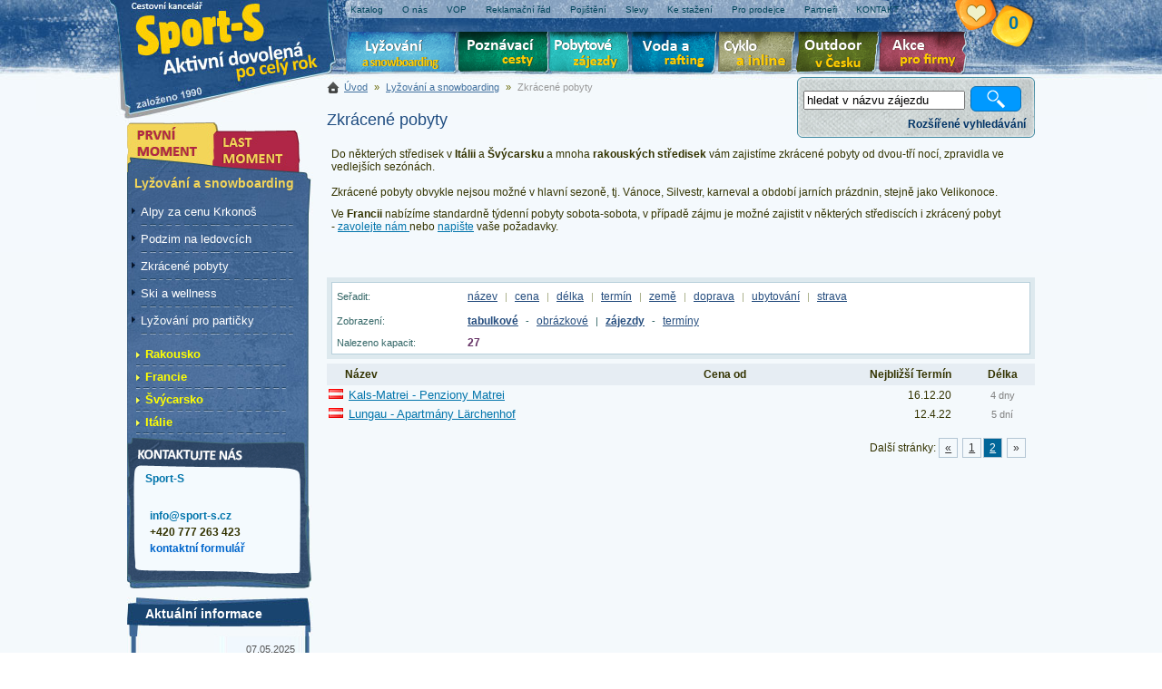

--- FILE ---
content_type: text/html; charset=utf-8
request_url: http://www.sport-s.cz/lyzovani/zkracene/?start=2
body_size: 10104
content:

<!doctype html public "-//W3C//DTD HTML 4.01 Transitional//EN" "http://www.w3.org/TR/html4/loose.dtd"> 
<html>
<head><title>
	Zkrácené pobyty - Sport-S
</title><meta name="description" content="Zkrácené pobyty. "><meta name="keywords" content="lyžování, snowbording, rakousko, itálie, francie, švýcarsko"><meta http-equiv="Content-Type" content="text/html; charset=utf-8"><meta http-equiv="Content-language" content="cs"><meta name="robots" content="index, follow"><meta name="author" content="Sport-S"><link rel="stylesheet" type="text/css" media="screen" href="/css/prettyPhoto.css"><link rel="stylesheet" type="text/css" media="screen" href="/css/style_zima.css?v=26"><link rel="stylesheet" type="text/css" media="screen" href="/css/extended.css?v=26"><link rel="stylesheet" type="text/css" media="print" href="/css/print.css?v=26"> 
    <script type="text/javascript" src="//ajax.googleapis.com/ajax/libs/jquery/1.5.2/jquery.min.js"></script>
    <script type="text/javascript" src="/js/common.js?v=20"></script>
    <script type="text/javascript" src="/js/combo.js"></script>    
    <script type="text/javascript" src="/js/jquery.datePicker.min-2.1.2.js"></script>
    <script type="text/javascript" src="/js/date.js"></script>
    <script type="text/javascript">
        $(document).ready(function() {
            initDatePicker();
        });
    </script>
<script type="text/javascript">var _gaq = [['_setAccount', 'UA-8717939-1'],['_setAllowAnchor', true],['_trackPageview']];(function() { var ga = document.createElement('script'); ga.type = 'text/javascript'; ga.async = true;ga.src = ('https:' == document.location.protocol ? 'https://ssl' : 'http://www') + '.google-analytics.com/ga.js';var s = document.getElementsByTagName('script')[0]; s.parentNode.insertBefore(ga, s); })();</script></head>
<body>
    <div id="main">
        <!-- Hlavička -->
        <div id="header">
            <div id="logo">
                <a href="/" title="Sport-S - aktivní dovolená po celý rok">Sport-S - aktivní dovolená po celý rok</a>
            </div>
            <div id="horni_menu">
                <ul>
                    
                            <li><a href='/informace/katalog.html' title=""><b>
                                Katalog</b></a></li>
                        
                            <li><a href='/informace/o-nas.html' title="o nás a naší společnosti"><b>
                                O nás</b></a></li>
                        
                            <li><a href='/informace/smluvni-podminky.html' title=""><b>
                                VOP</b></a></li>
                        
                            <li><a href='/informace/reklamacni-rad.html' title=""><b>
                                Reklamační řád</b></a></li>
                        
                            <li><a href='/informace/cestovni-pojisteni.html' title=""><b>
                                Pojištění</b></a></li>
                        
                            <li><a href='/informace/slevy.html' title=""><b>
                                Slevy</b></a></li>
                        
                            <li><a href='/informace/ke-stazeni.html' title="Ke stažení"><b>
                                Ke stažení</b></a></li>
                        
                            <li><a href='http://217.198.121.28/BookingProvizni/' title=""><b>
                                Pro prodejce</b></a></li>
                        
                            <li><a href='/informace/partneri.html' title="Partneři"><b>
                                Partneři</b></a></li>
                        
                            <li><a href='/kontakt.html' title=""><b>
                                KONTAKT</b></a></li>
                                            
                </ul>
            </div>
            <div id="okruhy">
                <div id="okruhZajezdu">
                    Vyberte si okruh zájezdů</div>
                <ul>
                    <li class="lyze"><a href="/lyzovani/">Lyžování</a> </li>
                    <li class="poznavaci"><a href="/poznavaci-zajezdy/">Poznávací zájezdy</a></li>
                    <li class="pobytove"><a href="/pobytove-zajezdy/">Pobytové zájezdy</a></li>
                    <li class="raft"><a href="/voda/">Voda a rafting</a></li>
                    <li class="cyklo"><a href="/cyklo-zajezdy/">Cyklo zájezdy</a></li>
                    <li class="outdoor"><a href="/aktivni-dovolena/">Aktivní dovolená</a></li>
                    <li class="firma"><a href="/akce-pro-firmy/">Akce pro firmy</a></li>
                </ul>
            </div>
            <div class="clear">
            </div>
            <div id="horni_info">
                <div class="nfo" id="schranka">
                    <h2><a href="/schranka.html">Vaše schránka zájezdů <span id="schrankaCount">
                        0
                    </span></a></h2>
                </div>                    
            </div>
            <div id="searchFulltext" class="top_hledej">
                <!--malé vyhledávání-->
                <form id="Form1" onsubmit="return checkMinLetters();" action="/hledat.html" method="get">
                <input type="text" name="fulltext" id="fulltext" value="hledat v názvu zájezdu"  onfocus="$(this).val() == 'hledat v názvu zájezdu' ? $(this).val('') : void(0);" onblur="$(this).val() == '' ? $(this).val('hledat v názvu zájezdu') : void(0);">
                <input type="submit" class="submit" value="Vyhledat">
                <span><strong id="fullTextError"></strong></span>
                </form>
                <div onclick="showSearchForm(3);" class="rozsVyhl">
                    Rozšířené vyhledávání
                </div>
            </div>
            
            <div id="searchComplex" class="top_hledej" style="display: none">
                <!--velké vyhledávání-->
                <form id="hledej" action="/hledat.html" method="get">
                <h3>Vyhledávání</h3>                
                <div class="col1">
                        <select id="kategorie" name="kategorie" onchange="refreshZeme(2); fillSubCategory(this.value,0);"><option></option></select>   
                        <select id="zeme" name="zeme" onchange="refreshDestinace(2);"><option></option></select>                    
                        <select id="cena" name="cena"><option value="" >cena: (libovolná)</option><option value="1-1000" >do 1 000 Kč</option><option value="1000-5000" >1 000 - 5 000 Kč</option><option value="5000-10000" >5 000 - 10 000 Kč</option><option value="10000-15000" >10 000 - 15 000 Kč</option><option value="15000-20000" >15 000 - 20 000 Kč</option><option value="20000-30000" >20 000 - 30 000 Kč</option><option value="30000-50000" >30 000 - 50 000 Kč</option><option value="50000-1000000" >nad 50 000 Kč</option></select>
                </div>
                <div class="col2">
                        <select id="subkategorie" name="subkategorie" onchange="refreshZeme(2);" disabled="disabled"><option></option></select>                   
                        <select id="destinace" name="destinace" disabled="disabled"><option></option></select>
                        <select id="delka" name="delka"><option value="" >délka: (libovolná)</option><option value="1" >1 den</option><option value="2-3" >2-3 dny</option><option value="4-6" >4-6 dní</option><option value="7-9" >7-9 dní</option><option value="10-13" >10-13 dní</option><option value="14-20" >14-20 dní</option><option value="21-99" >>20 dní</option></select>                        
                </div>
                <div class="col3">
                        <select id="doprava" name="doprava">
                            <option value="" >doprava: (libovolná)</option><option value="0" >vlastní</option><option value="3" >autokarem</option>
                        </select>
                        <select id="ubytovani" name="ubytovani">
                            <option value="" >ubytování: (libovolné)</option><option value="1" >hotel</option><option value="2" >pension</option><option value="3" >kemp</option><option value="5" >apartmán</option><option value="6" >hostel</option><option value="7" >privát</option><option value="8" >aparthotel</option><option value="13" >bungalov</option><option value="16" >hotel ***</option><option value="18" >hotel ****</option><option value="37" >chalet</option>
                        </select>
                        <select id="strava" name="strava">
                            <option value="" >strava: (libovolná)</option><option value="0" >vlastní</option><option value="1" >polopenze</option><option value="3" >snídaně</option><option value="4" >all inclusive</option>
                        </select>
                </div>
                      
                <div id="ExtendedSearch">
	
                <div class="clear">
                </div>   
                    <div class="colEx">
                        <div class="colEx1">
                            <select id="nadmvyska" name="nadmvyska"><option value=""  >nadmořská výška </option><option value="0-500"  >0-500 m.n.m.</option><option value="500-1000"  >500-1000 m.n.m.</option><option value="1000-1500"  >1000-1500 m.n.m.</option><option value="1500-2000"  >1500-2000 m.n.m.</option><option value="2000-2500"  >2000-2500 m.n.m.</option><option value="2500-3000"  >2500-3000 m.n.m.</option><option value="3000-3500"  >3000-3500 m.n.m.</option><option value="3500-4000"  >3500-4000 m.n.m.</option><option value="4000-4500"  >4000-4500 m.n.m.</option><option value="4500-5000"  >4500-5000 m.n.m.</option><option value="5000-vice"  >více než 5000 m.n.m.</option></select><select id="kmsjezdovek" name="kmsjezdovek"><option value=""  >délka sjezdovek </option><option value="0-25"  >0-25 km sjezdovek</option><option value="25-50"  >25-50 km sjezdovek</option><option value="50-75"  >50-75 km sjezdovek</option><option value="75-100"  >75-100 km sjezdovek</option><option value="100-125"  >100-125 km sjezdovek</option><option value="125-150"  >125-150 km sjezdovek</option><option value="150-175"  >150-175 km sjezdovek</option><option value="175-200"  >175-200 km sjezdovek</option><option value="200-225"  >200-225 km sjezdovek</option><option value="225-250"  >225-250 km sjezdovek</option><option value="250-275"  >250-275 km sjezdovek</option><option value="275-300"  >275-300 km sjezdovek</option><option value="300-vice"  >více než 300 km sjezdovek</option></select><select id="kmcernych" name="kmcernych"><option value=""  >délka černých sjezdovek </option><option value="0-20"  >0-20 km černých sjezdovek</option><option value="20-40"  >20-40 km černých sjezdovek</option><option value="40-60"  >40-60 km černých sjezdovek</option><option value="60-80"  >60-80 km černých sjezdovek</option><option value="80-100"  >80-100 km černých sjezdovek</option><option value="100-vice"  >více než 100 km černých sjezdovek</option></select>       
                        </div>
                        <div class="colEx2">
                            <select id="kmcervenych" name="kmcervenych"><option value=""  >délka červených sjezdovek </option><option value="0-20"  >0-20 km červených sjezdovek</option><option value="20-40"  >20-40 km červených sjezdovek</option><option value="40-60"  >40-60 km červených sjezdovek</option><option value="60-80"  >60-80 km červených sjezdovek</option><option value="80-100"  >80-100 km červených sjezdovek</option><option value="100-vice"  >více než 100 km červených sjezdovek</option></select><select id="kmmodrych" name="kmmodrych"><option value=""  >délka modrých sjezdovek </option><option value="0-20"  >0-20 km modrých sjezdovek</option><option value="20-40"  >20-40 km modrých sjezdovek</option><option value="40-60"  >40-60 km modrých sjezdovek</option><option value="60-80"  >60-80 km modrých sjezdovek</option><option value="80-100"  >80-100 km modrých sjezdovek</option><option value="100-vice"  >více než 100 km modrých sjezdovek</option></select><select id="lanovek" name="lanovek"><option value=""  >počet lanovek a vleků </option><option value="0-25"  >0-25 lanovek</option><option value="25-50"  >25-50 lanovek</option><option value="50-75"  >50-75 lanovek</option><option value="75-100"  >75-100 lanovek</option><option value="100-125"  >100-125 lanovek</option><option value="125-150"  >125-150 lanovek</option><option value="150-vice"  >více než 150 lanovek</option></select>        
                        </div>
                        <div class="colEx3">
                            <select id="kapacita" name="kapacita"><option value=""  >přepravní kapacita </option><option value="0-20000"  >0-20000 os./hod.</option><option value="20000-40000"  >20000-40000 os./hod.</option><option value="40000-60000"  >40000-60000 os./hod.</option><option value="60000-80000"  >60000-80000 os./hod.</option><option value="80000-100000"  >80000-100000 os./hod.</option><option value="100000-120000"  >100000-120000 os./hod.</option><option value="120000-140000"  >120000-140000 os./hod.</option><option value="140000-160000"  >140000-160000 os./hod.</option><option value="150000-vice"  >více než 150000 os./hod.</option></select><select id="kmbezeckych" name="kmbezeckych"><option value=""  >délka běžeckých tratí </option><option value="0-25"  >0-25 km tratí</option><option value="25-50"  >25-50 km tratí</option><option value="50-75"  >50-75 km tratí</option><option value="75-100"  >75-100 km tratí</option><option value="100-125"  >100-125 km tratí</option><option value="125-150"  >125-150 km tratí</option><option value="150-175"  >150-175 km tratí</option><option value="175-200"  >175-200 km tratí</option><option value="200-225"  >200-225 km tratí</option><option value="225-250"  >225-250 km tratí</option><option value="250-275"  >250-275 km tratí</option><option value="275-300"  >275-300 km tratí</option><option value="300-vice"  >více než 300 km tratí</option></select><select id="ledovec" name="ledovec"><option value=""  >ledovec </option><option value="ano"  >ano </option><option value="ne"  >ne </option></select>      
                        </div>
                    </div>
                
</div>  
                <div class="col4">
                    <div class="obdobi">
                        <label class="l">Odjezd nejdříve:</label>
                        <input class="datePicker dp-applied" type="text" name="terminOd" id="terminOd" value="">
                        <label class="l">Odjezd nejpozději:</label>
                        <script type="text/javascript">var combineStartAndEndDates = true;</script><input class="datePicker dp-applied" type="text" name="terminDo" id="terminDo" value="">
                    </div> 
                    <input type="checkbox" id="lastminute" name="lastminute" value="1" ><label for="lastminute">Pouze Lastminute</label>
                <input type="submit" class="searchbutton" value="Vyhledat" >
                </div>
                <div class="clear">
                </div>   
                <div onclick="showSearchForm(1);" class="rozsVyhl">
                    základní vyhledávání
                </div>
                </form>
            </div>
        </div>
        <!-- Konec Hlavička -->  
        <div id="Content" class="Contentzimalyzovani" > 
            
            <div id="Panel_obsah">     
                <div id="cesta">
                    <a href="/">Úvod</a>
                      &raquo;  <a href="/lyzovani/">Lyžování a snowboarding</a>  &raquo;  <span class="cesta-posl">Zkrácené pobyty</span> 
                </div>   
                <div id="obsahKontejner">                         
                     
    <script type="text/javascript">
        var isLocationPage = true;
    </script>
    
    
                
        <h1>Zkrácené pobyty</h1>
        <P>Do některých středisek v <STRONG>Itálii</STRONG> a <STRONG>Švýcarsku</STRONG> a mnoha <STRONG>rakouských středisek</STRONG>&nbsp;vám zajistíme zkrácené pobyty od dvou-tří nocí, zpravidla ve vedlejších sezónách. &nbsp;<BR><BR>Zkrácené pobyty obvykle nejsou možné v hlavní sezoně, tj. Vánoce, Silvestr, karneval a období jarních prázdnin, stejně jako Velikonoce. </P>
<P>Ve <STRONG>Francii </STRONG>nabízíme standardně týdenní pobyty sobota-sobota, v případě zájmu&nbsp;je možné zajistit v některých střediscích i&nbsp;zkrácený pobyt -&nbsp;<A href="http://www.sport-s.cz/kontakt.html">zavolejte nám </A>nebo <A href="http://www.sport-s.cz/kontaktni-formular/">napište</A>&nbsp;vaše požadavky.&nbsp; </P>
    
     
             
    
        
        <div class="tabberlive" id="StredZal">
            <ul class="tabbernav">
                
           </ul>        
           
        </div>
    
    <script type="text/javascript">
        
    </script>
    
    <P>&nbsp;</P>

                  
<div id="ControlPanel">
	
        <table class="vysledkyHledani" cellspacing="7">
            <tr id="sorting">
		<td>Seřadit:</td>
		<td class="sorter">
                        <a href="/lyzovani/zkracene/?trideni=nazev" >název</a> | <a href="/lyzovani/zkracene/?trideni=cenanotnull" >cena</a> | <a href="/lyzovani/zkracene/?trideni=delka" >délka</a> | <a href="/lyzovani/zkracene/?trideni=terminnotnull" >termín</a> | <a href="/lyzovani/zkracene/?trideni=zeme" >země</a> | <a href="/lyzovani/zkracene/?trideni=doprava" >doprava</a> | <a href="/lyzovani/zkracene/?trideni=ubytovani" >ubytování</a> | <a href="/lyzovani/zkracene/?trideni=strava" >strava</a>
                </td>
	</tr>
	
            <tr>
                <td>Zobrazení:</td>
                <td><a onclick="changeToursDisplay(true);return false;" style="font-weight:bold;" rel="nofollow" href="#zajezdy">tabulkové</a> -  <a onclick="changeToursDisplay(false);return false;" rel="nofollow" href="#zajezdy">obrázkové</a> | 
                <a onclick="changeToursTermDisplay(true);return false;" style="font-weight:bold;" rel="nofollow" href="#">zájezdy</a> -  <a onclick="changeToursTermDisplay(false);return false;" rel="nofollow" href="#">termíny</a></td>
            </tr>
            <tr>
                <td>Nalezeno kapacit:</td>
                <td><b>27</b></td>
            </tr>
        </table>         

</div>

  


        
            <table cellspacing="3" class="hledani">
                <thead>
                <tr>
                    <th style="text-align:left;padding-left:20px;">Název</th>
                    <th style="text-align:right;padding-right:10px;" title="vypůjčení sportovního vybavení vč. lodí, pádel, plovacích vest, vodotěsných sudů, vypůjčení neoprenových bot a nepromokavých bund, snídaně, poplatky za stanování, instruktor - organizátor, přeprava osobních věcí během programu, DPH">Cena od</th>
                    
                    <th style="text-align:right;padding-right:20px;">Nejbližší Termín</th>
                    <th style="text-align:center;">Délka</th>

                </tr> 
                </thead>
                <tbody>
        
    
        
            <tr>
	<td class="nazev">
                    <img src="//i.ck.cz/z/4/AT.gif" class="flagTable" alt="Rakousko">
                    <a href="/zajezd/kals-matrei-penziony-matrei-592873/">Kals-Matrei - Penziony Matrei</a>
                </td>
	<td class="cena"></td>
	<td class="termin" style="text-align:right;padding-right:20px;"> 16.12.20</td>
	<td class="dalsi">4 dny</td>
</tr>
   
    
        
            <tr>
	<td class="nazev">
                    <img src="//i.ck.cz/z/4/AT.gif" class="flagTable" alt="Rakousko">
                    <a href="/zajezd/lungau-apartmany-larchenhof-622112/">Lungau - Apartmány Lärchenhof</a>
                </td>
	<td class="cena"></td>
	<td class="termin" style="text-align:right;padding-right:20px;"> 12.4.22</td>
	<td class="dalsi">5 dní</td>
</tr>
   
    
        
            </tbody>
            </table>
        
                
        <div class="strankovani">
            Další stránky:  
            
            <a href="/lyzovani/zkracene/" >&laquo;</a>    
                         
            <a href="/lyzovani/zkracene/" >1</a><a href="/lyzovani/zkracene/?start=2" class='selected'>2</a>      
                            
            <a>&raquo;</a>
        </div>
                  

                    <P align=center><IFRAME 
style="BORDER-BOTTOM: medium none; BORDER-LEFT: medium none; WIDTH: 780px; HEIGHT: 200px; OVERFLOW: hidden; BORDER-TOP: medium none; BORDER-RIGHT: medium none" 
src="//www.facebook.com/plugins/likebox.php?href=http%3A%2F%2Fwww.facebook.com%2FCKSPORTSCZ&amp;width=780&amp;height=200&amp;colorscheme=light&amp;show_faces=true&amp;border_color&amp;stream=false&amp;header=true&amp;appId=224084937641913" 
frameBorder=0 allowTransparency scrolling=no></IFRAME></P>
                </div>
                <div class="clear">
                </div>
            </div>
            <div id="Panel_navigace">
                <div class="logo_top"></div>
                <div id="MpMenu">                          
                    
  
    
    <ul class="momenty">
    <li class="moment"><a href="/prvni-moment/"><span>První moment</span></a></li>
    <li class="lastmoment"><a href="/last-moment/"><span>Last moment</span></a></li>
    </ul>
    
 <div class="nav">     
    
    
    <h2>Lyžování a snowboarding</h2> 
           
    <div id="LeftMenu_ThemeMenu">
	
        
        <ul><li class=""><a href='/lyzovani/alpy-za-cenu-krkonos/'>Alpy za cenu Krkonoš</a><li class=""><a href='/lyzovani/podzimni/'>Podzim na ledovcích</a><li class=""><a href='/lyzovani/zkracene/'>Zkrácené pobyty</a><li class=""><a href='/lyzovani/ski-wellness/'>Ski a wellness</a><li class=""><a href='/lyzovani/pro-particky/'>Lyžování pro partičky</a></ul><ul class="menuZeme">             
                <li class=''>
                <a href="/lyzovani/rakousko/">Rakousko</a>
                                                    
                </li>
                         
                <li class=''>
                <a href="/lyzovani/francie/">Francie</a>
                                                    
                </li>
                         
                <li class=''>
                <a href="/lyzovani/svycarsko/">Švýcarsko</a>
                                                    
                </li>
                         
                <li class=''>
                <a href="/lyzovani/italie/">Itálie</a>
                                                    
                </li>
            </ul>
                        
            
           
         
            
        
    
</div>
</div>
  
                    <div class="kontdiv">
	                    <a href="/kontakt/">Sport-S</a>
                        <div class="kinfo">
                            
                                <P><BR><A href="mailto:info@sport-s.cz">info@sport-s.cz</A><BR>+420 777 263 423<BR><A href="http://www.sport-s.cz/kontaktni-formular/"><FONT color=#0066cc>kontaktní formulář</FONT></A><BR></P>
                            
                        </div>
                    </div>
                </div>
                    
                        <div class="novinky">
                        <h2>Aktuální informace</h2>
                            <ul>
                                            
                        <li>07.05.2025<br>
                            <strong><a href='/novinky/#' title=""><b>
                            Zimní nabídka 2025-2026</b></a></strong></li>
                                            
                        <li>01.05.2025<br>
                            <strong><a href='/novinky/#' title=""><b>
                            Nabídka práce-brigády</b></a></strong></li>
                    
                            </ul>
                        <a class="go" href="/novinky/">další novinky</a>
                        </div> 
                        
            </div>           
            <!-- Konec Panel Obsah -->
            <div class="clear">
            </div>
        </div>
        <!-- Konec content -->        
    </div>
    <!-- Konec all -->
    <!-- paticka -->
    <div id="bottom">
        <div id="system">
            <a href="https://www.opentravel.cz">
                <img src="/img/white.gif" width="128" height="16" alt="vyhledávání zájezdů poskytuje Open Travel Network"></a>
        </div>
        
            <TABLE class=paticka cellSpacing=2 cellPadding=2 width="100%" align=center>
<TBODY>
<TR>
<TD width="14%">
<P align=left><A href="http://www.sport-s.cz/lyzovani/rakousko/"><FONT style="BACKGROUND-COLOR: #ffffff" color=#0000ff><STRONG>Lyžování v Rakousku</STRONG></FONT></A><FONT style="BACKGROUND-COLOR: #ffffff"> </FONT><BR><A href="http://www.sport-s.cz/lyzovani/rakousko/bad-kleinkirchheim.html">Bad Kleinkirchheim</A>&nbsp;/ <A href="http://www.sport-s.cz/lyzovani/rakousko/dachstein.html">Dachstein West</A> / <A href="/lyzovani/rakousko/gasteinertal.html">Gasteinertal</A>&nbsp;/ <A href="http://www.sport-s.cz/lyzovani/rakousko/hinterstoder.html">Hinterstoder</A> / <A href="http://www.sport-s.cz/lyzovani/rakousko/matrei-at.html">Kals - Matrei</A> / <A href="http://www.sport-s.cz/lyzovani/rakousko/lungau.html">Lungau</A>&nbsp;/ <A href="http://www.sport-s.cz/lyzovani/rakousko/molltal.html">Mölltal</A> <A href="http://www.sport-s.cz/lyzovani/rakousko/nassfeld-hermagor.html">/ Nassfeld</A> / <A href="http://www.sport-s.cz/lyzovani/rakousko/otztal-solden-arena.html">Sölden Arena</A> <A href="http://www.sport-s.cz/lyzovani/rakousko/otztal-solden-arena.html">Ötztal</A> / <A href="http://www.sport-s.cz/lyzovani/rakousko/pitztal.html">Pitztal</A>&nbsp;/ <A href="http://www.sport-s.cz/lyzovani/rakousko/saalbach-hinterglemm.html">Saalbach&nbsp;Hinterglemm</A> / <A href="http://www.sport-s.cz/lyzovani/rakousko/schladming-dachstein.html">Schladming </A><A href="http://www.sport-s.cz/lyzovani/rakousko/schladming-dachstein.html">Dachstein</A> <A href="http://www.sport-s.cz/lyzovani/rakousko/ischgl.html">/ Ischgl</A> / <A href="http://www.sport-s.cz/lyzovani/rakousko/st-anton.html">Arlberg-St. Anton</A> / <A href="http://www.sport-s.cz/lyzovani/rakousko/stubai.html">Stubai</A> <A href="http://www.sport-s.cz/lyzovani/rakousko/kaprun.html">Kaprun</A> <A href="http://www.sport-s.cz/lyzovani/rakousko/kaprun.html">Zeel am See</A>&nbsp;/ <A href="http://www.sport-s.cz/lyzovani/rakousko/zillertal-hintertux.html">Hintertux</A>&nbsp;- <A href="http://www.sport-s.cz/lyzovani/rakousko/zillertal-hintertux.html">Zillertal </A><A href="http://www.sport-s.cz/lyzovani/rakousko/">/ Lyžování Rakousko</A></P></TD>
<TD width="14%">
<P align=left><A href="http://www.sport-s.cz/lyzovani/francie/"><FONT style="BACKGROUND-COLOR: #ffffff" color=#0000ff><STRONG>Lyžování ve Francii</STRONG></FONT></A><FONT style="BACKGROUND-COLOR: #ffffff"> </FONT><BR><A href="http://www.sport-s.cz/lyzovani/francie/deux-alpes.html">2 Alpes</A>&nbsp;/ &nbsp;<A href="http://www.sport-s.cz/lyzovani/francie/alpe-d-huez.html">Alpe d´Huez </A><A href="http://www.sport-s.cz/lyzovani/francie/tignes.html">/ Val d’Isere</A> <A href="http://www.sport-s.cz/lyzovani/francie/tignes.html">/ Tignes</A> <A href="http://www.sport-s.cz/lyzovani/francie/flaine.html">/ Flaine</A> / <A href="http://www.sport-s.cz/lyzovani/francie/la-rosiere.html">La Rosiere </A><A href="http://www.sport-s.cz/lyzovani/francie/les-arcs.html">/ Les Arcs</A> <A href="http://www.sport-s.cz/lyzovani/francie/les-orres.html">/ Les Orres</A>&nbsp;/ &nbsp;<A href="http://www.sport-s.cz/lyzovani/francie/risoul-vars.html">Risoul - Vars</A>&nbsp;/ &nbsp;<A href="http://www.sport-s.cz/lyzovani/francie/serre-chevalier.html">Serre Chevalier</A>&nbsp;/ &nbsp;<A href="http://www.sport-s.cz/lyzovani/francie/les-menuires.html">Les Menuires</A> <A href="http://www.sport-s.cz/lyzovani/francie/les-menuires.html">/ Tři údolí</A> <A href="http://www.sport-s.cz/lyzovani/francie/meribel-mottaret.html">/ Meribel&nbsp; Mottaret</A> /&nbsp; <A href="http://www.sport-s.cz/lyzovani/francie/val-thorens.html">Val Thorens</A> / &nbsp;<A href="http://www.sport-s.cz/lyzovani/francie/val-cenis.html">Val Cenis</A> / <A href="http://www.sport-s.cz/lyzovani/francie/valmorel.html">Valmorel</A></P></TD>
<TD width="14%">
<P align=left><A href="http://www.sport-s.cz/lyzovani/svycarsko/"><FONT style="BACKGROUND-COLOR: #ffffff" color=#0000ff><STRONG>Lyžování ve Švýcarsku</STRONG></FONT></A><FONT style="BACKGROUND-COLOR: #ffffff"> </FONT><BR><A href="http://www.sport-s.cz/lyzovani/svycarsko/crans-montana.html">Crans - Montana /&nbsp;</A><A href="http://www.sport-s.cz/lyzovani/svycarsko/4-vallees.html">Čtyři Údolí</A> / <A href="http://www.sport-s.cz/lyzovani/svycarsko/davos-klosters.html">Davos Klosters</A> / <A href="http://www.sport-s.cz/lyzovani/svycarsko/davos-klosters.html">Davos</A> / <A href="http://www.sport-s.cz/lyzovani/svycarsko/davos-klosters.html">Klosters</A> / <A href="http://www.sport-s.cz/lyzovani/svycarsko/alpenarena.html">Flims Laax Falera</A> / <A href="http://www.sport-s.cz/lyzovani/svycarsko/jungfrauregion.html">Jungfrau</A> <A href="http://www.sport-s.cz/lyzovani/svycarsko/leukerbad.html">/ Leukerbad</A> / <A href="http://www.sport-s.cz/lyzovani/svycarsko/saas-fee.html">Saas Fee</A> / <A href="http://www.sport-s.cz/lyzovani/svycarsko/st-moritz.html">St. Moritz</A> / <A href="http://www.sport-s.cz/lyzovani/svycarsko/zermatt.html">Zermatt</A></P></TD>
<TD width="14%">
<P align=left><A href="http://www.sport-s.cz/lyzovani/italie/"><FONT style="BACKGROUND-COLOR: #ffffff" color=#0000ff><STRONG>Lyžování v Itálii</STRONG></FONT></A><FONT style="BACKGROUND-COLOR: #ffffff"> </FONT><BR><A href="http://www.sport-s.cz/lyzovani/italie/arabba-marmolada.html">Arabba - Marmolada</A>&nbsp;/ <A href="http://www.sport-s.cz/lyzovani/italie/arabba-marmolada.html">Arabba</A> <A href="http://www.sport-s.cz/lyzovani/italie/arabba-marmolada.html">/ Marmolada</A>&nbsp;/ <A href="http://www.sport-s.cz/lyzovani/italie/bormio.html">Bormio</A> <A href="http://www.sport-s.cz/lyzovani/italie/cervinia.html">/ Breuil-Cervinia</A> <A href="http://www.sport-s.cz/lyzovani/italie/civetta.html">/ Civetta</A> <A href="http://www.sport-s.cz/lyzovani/italie/cimone.html">/ Cimone</A>&nbsp;/ &nbsp;<A href="http://www.sport-s.cz/lyzovani/italie/livigno.html">Livigno</A> <A href="http://www.sport-s.cz/lyzovani/italie/paganella.html">/ Paganella</A> / <A href="http://www.sport-s.cz/lyzovani/italie/kronplatz.html">Kronplatz</A> <A href="http://www.sport-s.cz/lyzovani/italie/kronplatz.html">/ Plan de Corones</A> <A href="http://www.sport-s.cz/lyzovani/italie/it-sulden.html">/ Solda - Sulden</A> <A href="http://www.sport-s.cz/lyzovani/italie/passo-tonale.html">/ Passo Tonale</A> / <A href="http://www.sport-s.cz/lyzovani/italie/val-di-fassa.html">Val di Fassa</A> / <A href="http://www.sport-s.cz/lyzovani/italie/val-di-fiemme.html">Val di Fiemme</A> <A href="http://www.sport-s.cz/lyzovani/italie/marilleva.html">/ Marilleva</A> <A href="http://www.sport-s.cz/lyzovani/italie/marilleva.html">Folgárida</A> / <A href="http://www.sport-s.cz/lyzovani/italie/val-gardena.html">Val Gardena</A>&nbsp;/ <A href="http://www.sport-s.cz/lyzovani/italie/val-gardena.html">Alpe di Siusi</A>&nbsp;/ <A href="http://www.sport-s.cz/lyzovani/italie/schnalstal-val-senales.html">Val Senales</A>&nbsp;/ <A href="http://www.sport-s.cz/lyzovani/italie/schnalstal-val-senales.html">Schnalstal</A>&nbsp;/ <A href="http://www.sport-s.cz/lyzovani/italie/sestriere.html">Sestriere</A> / <A href="http://www.sport-s.cz/lyzovani/italie/sestriere.html">Via Lattea</A> /&nbsp;<A href="http://www.sport-s.cz/lyzovani/italie/"> Lyžování Itálie</A></P></TD>
<TD width="12%">
<P align=left><A href="http://www.sport-s.cz"><FONT style="BACKGROUND-COLOR: #ffffff" color=#0000ff><STRONG>Aktivní dovolená</STRONG></FONT></A><FONT style="BACKGROUND-COLOR: #ffffff"> </FONT><BR><A href="http://www.sport-s.cz/pobyty/hory/rakousko/pitztal.html">Léto v Alpách</A> / <A href="http://www.sport-s.cz/pobyty/hory/rakousko/pitztal.html">Pitztal</A> /<A href="http://www.sport-s.cz/pobyty/hory/"> Pobyty na horách</A> /&nbsp;<A href="http://www.sport-s.cz/voda-rafting/pujcovna-lodi-vltava.html"> Půjčovna lodí</A>&nbsp;/ <A href="http://www.sport-s.cz/pobytove-zajezdy/">Pobytové zájezdy</A> / <A href="http://www.sport-s.cz">Aktivní dovolená</A>&nbsp;/ &nbsp;<A href="http://www.sport-s.cz/voda-rafting/rafting/">Rafting</A> /&nbsp;<A href="http://www.sport-s.cz/voda-rafting/vodacke-programy/">Vodácké zájezdy</A>&nbsp;/&nbsp; <A href="http://www.sport-s.cz/lyzovani/rakousko/">Lyžování Rakousko</A>&nbsp;/ <A href="http://www.sport-s.cz/lyzovani/francie/">Lyžování Francie</A> / <A href="http://www.sport-s.cz/lyzovani/italie/">Lyžování Itálie</A> / <A href="http://www.sport-s.cz/lyzovani/svycarsko/">Lyžování&nbsp; Švýcarsko</A> / <A href="http://www.sport-s.cz/lyzovani/">Lyžování</A></P></TD>
<TD width="12%">
<P align=left><A href="http://www.sport-s.cz"><FONT style="BACKGROUND-COLOR: #ffffff" color=#0000ff><STRONG>Zajímavé odkazy</STRONG></FONT></A><FONT style="BACKGROUND-COLOR: #ffffff"> </FONT><BR><A href="http://snow.cz/">SNOW</A></P></TD>
<TD width="12%">
<P align=left><A href="http://www.sport-s.cz"><FONT style="BACKGROUND-COLOR: #ffffff" color=#0000ff><STRONG>CK Sport-S</STRONG></FONT></A><FONT style="BACKGROUND-COLOR: #ffffff"> </FONT><BR><A title="" href="http://www.sport-s.cz/informace/katalog.html">Katalog</A> / <A title="" href="http://www.sport-s.cz/informace/smluvni-podminky.html">Smluvní podmínky</A> / <A title="" href="http://www.sport-s.cz/informace/cestovni-pojisteni.html">Cestovní pojištění</A> /&nbsp;<A title="" href="http://www.sport-s.cz/informace/slevy.html">Slevy</A>&nbsp;/ <A title="Ke stažení" href="http://www.sport-s.cz/informace/ke-stazeni.html">Ke stažení</A>&nbsp;/ <A title="O nás" href="http://www.sport-s.cz/informace/o-nas.html">O nás</A> /&nbsp;<A title="" href="http://www.sport-s.cz/kontakt.html">Kontakt</A>&nbsp;/&nbsp;<A onclick=javascript:print(); style="CURSOR: pointer">Tisk stránky</A> / <A href="http://www.sport-s.cz/kontaktni-formular/">Napište nám</A> / <A onclick=mailto:mailpage(); style="CURSOR: pointer">Odeslat emailem</A></P>
<P align=left>&nbsp;</P>
<P align=left>&nbsp;<IMG style="HEIGHT: 98px; WIDTH: 57px" border=1 alt="ACK CR" src="https://i.ck.cz/f/104230/74.jpg" width=2480 height=3508>&nbsp;<IMG border=1 alt=clen2018 src="https://i.ck.cz/f/93767/68.jpg" width=50 height=50>&nbsp;</P></TD></TR></TBODY></TABLE>
<DIV class=copyright align=center>Všechna práva vyhrazena <STRONG>© CK Sport-S s.r.o.</STRONG><BR>Mobil: 777 263 423</DIV>
        
    </div>
    <!-- konec paticka -->
    <div class="clear"></div>    
    <script type="text/javascript">
        var categorySelected = 1202;
        var subCategorySelected = 1279;
        var countrySelected = '';
        var destinationSelected = '';
        fillCategory(categorySelected);
        fillSubCategory(categorySelected, subCategorySelected);
        fillCountry(categorySelected, subCategorySelected, countrySelected);
        fillDestination(categorySelected, countrySelected, destinationSelected); 
    </script>
    
</body>
</html>

--- FILE ---
content_type: text/css
request_url: http://www.sport-s.cz/css/style_zima.css?v=26
body_size: 4354
content:
body{
	color:#333300;
}
h2,h3{color:#2C5567;}
a{color:#0174AB}a:hover{color:#3399CC;}b, strong{}

#main{background: #F4F9FC url(design_zima/bg.jpg) no-repeat 50% 0%;}
#Content{}
.logo_bot{background: url(design_zima/logo_bot.png);}
.strankovani a{border:1px solid #B3C5D3;color:#333333;}
.strankovani a.selected{background-color:#006699;color:#FFFFFF;}
.strankovani a:hover{background-color:#184A85;color:#FFFFFF;}
#cesta{color:#660;}
#cesta a{color:#41709E;}
#cesta span.cesta-posl{color:#999;}
#cesta span.zde{color:#333333;}
#cesta a:hover{color:#FFFFFF;background-color:#3F6979;}
/*Hlavicka*/
#header{
	padding:0px;
	background: url(design_zima/bg.jpg) no-repeat -500px 0px;
}
/*** Horni menu  */
#horni_menu{background:url(design/h_menu.png) no-repeat 0px 0px;}
#horni_menu li a{}
#horni_menu li a b{color:#01445a;}
#horni_info .nfo h2 a{background: url(design/schranka.png) no-repeat 0px 0px;}
#horni_info .nfo h2 a:hover{
	background:url(design/schranka_h.png) no-repeat 0px 0px;}
#horni_info .nfo h2 span:hover{color:#727451;}

/*** obrázková navigace  */
#okruhy{background:url(design_zima/okruhy.png) no-repeat 0% 100%;}
#okruhy li.lyze:hover{background:url(design_zima/okruhy.png) no-repeat 0% 0%;}
#okruhy li.poznavaci:hover{background:url(design_zima/okruhy.png) no-repeat -125px 0%;}
#okruhy li.pobytove:hover{background:url(design_zima/okruhy.png) no-repeat -225px 0%;}
#okruhy li.raft:hover{background:url(design_zima/okruhy.png) no-repeat -318px 0%;}
#okruhy li.cyklo:hover{background:url(design_zima/okruhy.png) no-repeat -413px 0%;}
#okruhy li.outdoor:hover{background:url(design_zima/okruhy.png) no-repeat -501px 0%;}
#okruhy li.firma:hover{background:url(design_zima/okruhy.png) no-repeat -591px 0%;}

/**----------------------**/
#Panel_pravy{background:url(design_zima/pan_2_bg.jpg) repeat-y 100% 100%;}
/**----------------------**/
#bottom{color:#FFF;background:#205388 url(design_zima/pata.jpg) no-repeat 50% 0%;text-align: left;}
#bottom a{color:#FFF;}#bottom p a{color:#FFF;}
#bottom p a:hover{color:#FFC;}
.copyright{color:#FFF;}
/**----------------------**/ 
span.schrana{background:url(design/schranka.gif) no-repeat 0% 0%;}
span.schrana:hover{background:url(design/schranka.gif) no-repeat 50% 0%}
span.schranaSaved{background:url(design/schranka.gif) no-repeat 100% 0%;}
div.fotoRamecek img{background:#FFF;border: 1px solid #c3c691;}
/**----------------------**/
#hledej{}
#hledej h2,#hledej h3{}
#hledej #ctl00_VyhledavacDiv{background:url(design_zima/pan_2_hledej_bg.jpg) repeat-y 0% 100%;}
#hledej label{color:#333;}
#hledej input.submit{background:#EEBD06;color:#FFFFFF;}
#hledej .submit:hover{color:#FFC926;background:#003333;}
#hledej #fulltextHledej{color:#FFFFFF;}
#hledej span#fullTextError{color:Red;}
/**----------------------**/
#Panel_obsah h1{color:#1E4C80;}
.Contentzimalyzovani #MpMenu h1{color:#FFFFFF;background:url(design_zima/pan_1_h1.png) no-repeat 0px 0px;}
.Contentletopoznavaci-zajezdy #MpMenu h1{color:#FFFFFF;background:url(design_zima/pan_1_h1.png) no-repeat 0px -30px;}
.Contentletopobytove-zajezdy #MpMenu h1{color:#FFFFFF;background:url(design_zima/pan_1_h1.png) no-repeat 0px -60px;}
.Contentletovoda-rafting #MpMenu h1{color:#FFFFFF;background:url(design_zima/pan_1_h1.png) no-repeat 0px -90px;}
.Contentletocyklo-zajezdy #MpMenu h1{color:#FFFFFF;background:url(design_zima/pan_1_h1.png) no-repeat 0px -120px;}
.Contentletoaktivni-dovolena #MpMenu h1{color:#FFFFFF;background:url(design_zima/pan_1_h1.png) no-repeat 0px -150px;}
.Contentletoakce-pro-firmy #MpMenu h1{color:#FFFFFF;background:url(design_zima/pan_1_h1.png) no-repeat 0px -180px;}
.Contentletoincoming #MpMenu h1{color:#FFFFFF;background:url(design_zima/pan_1_h1.png) no-repeat 0px -210px;}
#MpMenu{background:url(design_zima/pan_1.jpg) no-repeat 0px 55px;}
#MpMenu .nav{}
#MpMenu .nav ul li{background:url(design_zima/l_menu_li.jpg) no-repeat 100% 100%;}
#MpMenu .nav ul li a{color:#FFFFFF;background:url(design_zima/pan_11_zeme.jpg) no-repeat 30% 50%;}
#MpMenu .nav ul li a:hover{color:#ff9;background:url(design_zima/pan_11_hover.jpg) no-repeat 6px 0px;}
#MpMenu .nav ul li.selected a{color:#000000;background:url(design_zima/pan_11_select.jpg) no-repeat 6px 0px;}
#MpMenu ul.momenty{}
#MpMenu ul.momenty li.moment{background:url(design_zima/pan_1_last.jpg) no-repeat 0% 0%;}
#MpMenu ul.momenty li.moment a:hover{background:url(design_zima/pan_1_last.jpg) no-repeat 0% 100%;}
#MpMenu ul.momenty li.lastmoment{	background:url(design_zima/pan_1_last.jpg) no-repeat -96px 0%;}
#MpMenu ul.momenty li.lastmoment a:hover{background:url(design_zima/pan_1_last.jpg) no-repeat -96px 100%;}

#MpMenu .nav ul li .pob{color: #FFF;background:url(design_zima/pan_1_h1.png) no-repeat 0px -210px;}
#MpMenu .nav div.left-menu li,#MpMenu .nav ul li{background: url(design_zima/pan_1_zeme_li_ul.jpg) no-repeat 0% 10px;}
#MpMenu .nav div.left-menu li a,#MpMenu .nav ul li a{color:#CFF;background:url(design_zima/pan_1_li_a.png) no-repeat 50% 100%;}
#MpMenu .nav div.left-menu li a:hover,#MpMenu .nav ul li a:hover,.hoverMenuItem{color:#FFFF00;background:url(design_zima/pan_1_li_a.png) no-repeat 50% 100%;}
#MpMenu .nav ul li.selected a{color:#FFFF00;background:url(design_zima/pan_1_li_a.png) no-repeat 20% 100%;}
#MpMenu .nav ul li.active a{color:#FFF;background:url(design_zima/pan_1_li_a.png) no-repeat 20% 100%;}

#MpMenu .nav ul.menuZeme li{background:url(design_zima/pan_1_li_a.png) no-repeat 50% 100%;color: #FC3;}
#MpMenu .nav ul.menuZeme li a{background:url(design_zima/pan_1_zeme_li.jpg) no-repeat 0% 50%;color: #FF0;}
#MpMenu .nav ul.menuZeme #menu li a{background:url(design_zima/pan_1_zeme_li.jpg) no-repeat 0% 50%;color: #FFC;}
#MpMenu .nav ul.menuZeme #menu li.active a{background:url(design_zima/pan_1_zeme_li.jpg) no-repeat 0% 50%;color: #FC0;}
#MpMenu .nav ul.menuZeme #menu li a:hover{color: #FC0;text-decoration: underline;}
#MpMenu .nav ul.menuZeme li.active a{background:url(design_zima/pan_1_zeme_li.jpg) no-repeat 0% 50%;color:#FF0;}
#MpMenu .nav ul.menuZeme li a:hover{background:url(design_zima/pan_1_zeme_li_ul.jpg) no-repeat 0% 50%;color:#FC0;}

#MpMenu .nav ul.menuClanky li a{color:#FFFFFF;}
#MpMenu .nav ul.menuClanky li a:hover{background:none;color:#EBD450;}
#MpMenu .nav .ficak .menuClanky li{background:none;color:#000000;}
#MpMenu .nav .ficak .menuClanky li a{color:#333333;background:none;}
#MpMenu .nav .ficak .menuClanky li a:hover{background:none;color:#333333;}
#MpMenu .nav div.left-menu{color: #FFF;}
#MpMenu .nav div.left-menu p{color:#FFFFFF;}
/**----------------------**/
#Panel_navigace .kontdiv{background:url(design_zima/kontakt.png) no-repeat 0% 100%;padding: 40px 30px 20px 20px;height: 110px;font-size: 12px;line-height: 18px;font-weight: bold;}
#Panel_navigace .kontdiv h2 a{background:url(design_zima/pan_1_kontakt.jpg) no-repeat;}
#Panel_navigace .kontdiv h2 a:hover{background:url(design_zima/pan_1_kontakt_h.jpg) no-repeat 0% 0%;}
#Panel_navigace h2{color:#F3D559;}
#Panel_navigace strong{color:#333333;}
#Panel_navigace .novinky{background:url(design_zima/pan_1_novinky_bot.jpg) no-repeat 0% 100%;}
#Panel_navigace .novinky h2{background:url(design_zima/pan_1_novinky_h2.jpg) no-repeat 0px 0px;color:#FFFFFF;}
#Panel_navigace .novinky strong,#Panel_navigace .novinky b, #obsahKontejner .novinky strong, #obsahKontejner .novinky b{color: #036;}
#Panel_navigace .novinky .go{background:url(design_zima/pan_1_novinky_go.jpg) no-repeat 0px 0px;color:#FFFFFF;}
#Panel_navigace .novinky .go:hover{background:url(design_zima/pan_1_novinky_go.jpg) no-repeat 0% 100%;color:#FFF;}
#Panel_navigace .novinky ul{background:url(design_zima/pan_1_novinky_li.jpg) repeat-y 0% 0%;}
#Panel_navigace .novinky ul li{color:#555555;background:url(design_zima/pan_1_novinky_lia.jpg) repeat-x 0% 100%;}
#Panel_navigace .novinky ul li strong a,#Panel_navigace .novinky ul li b a{color:#164573;}
#Panel_navigace .novinky ul li strong:hover,#Panel_navigace .novinky ul li b:hover{color:#900;}
#Panel_navigace a.vice{color:#3D6475;background:url(design_zima/sipky.gif) no-repeat -20px 55%;}
#Panel_navigace a.vice:hover{color:#1D4959;}
/**----------------------**/
obsahKontejner ul.temaZeme li a:hover, .hoverMenuItem{color:#333366;}
#obsahKontejner ul.temaZeme li ul li{background:url(design_zima/ul_li_zeme.gif) no-repeat 0% 50%;}
#obsahKontejner ul.temaZeme li ul li a{color:#305889;}
#obsahKontejner ul.temaZeme li ul li a:hover{color:#50507D;}
#obsahKontejner ul.porovnani li{color:#597E9B}
#obsahKontejner ul.porovnani li ul li{color:#7B8FA0;}
/**----------------------**/
#ControlPanel{
	padding:5px;
	margin: 0px 0px 5px;
	background: #DDE9EE;
}
table.vysledkyHledani{
	border:1px solid #B7D0DB;
	background: #FFFFFF;
	color: #366;
	margin: 0px;
	padding: 0px;
	width: 100%;
}
#obsahKontejner table.vysledkyHledani b{color:#663366;}
td.sorter a.selected{color:#003366;background: #FEFEF6;}
td.sorter{color:#A2A980;}
table.vysledkyHledani a{color:#254D7E;}
table.vysledkyHledani a:hover{color:#FFF;background: #4B707D;}
table.hledani th{background:#E6EDF3;}
table.hledani td.dalsi{color:gray;}

/**----------------------**/
.zajezd{border: 1px solid #bfd1d9;background: #EEF5F9 url(design_zima/zaj.png) repeat-x 0px 0px;}
.zajezd h3{
	color:#330033;
	background-image:none;
	margin: 0px;
	padding: 0px;
	font-size: 14px;
}
.zajezd h3 a{
	color:#303;
	font-size: 14px;
}
.zajezd h3 a:hover{color:#E13800;}
.zajezd i{color:#5c521d;}
.zajezd b{color:black;}
.zajezd .popis{color:#333333;}
.zajezdn .l{
	background-color:#E5E8EB;
}
.zajezd .l .left{}
.zajezd .l .left img{background-image:none;}
.zajezd .l .odkazy{}
.zajezdn .l a.informace{
	background: url(design_zima/info.gif) no-repeat 0% 0%;
	color: #2F5688;
}
.zajezd .l a.ceny{background:url(design_zima/ico_ceny.gif) no-repeat 0% 0%;}
.zajezdn .l a.informace:hover{background:url(design_zima/info.gif) no-repeat 0% -30px;}
#Panel_obsah .zajezdn h1,#Panel_obsah .zajezdn h1 a{ color:#303}
.zajezdn img{background: url(design_zima/zaj_img2.gif) no-repeat 50% 50%;}
/**----------------------**/

.terminy{background:#F6F1DB;border:1px solid #ffffff;;}
.terminy table{color:#333333;}
.terminy tr:hover{background:#F2F0CA;}
.terminy #submit{color:#FFFFFF;background:#FF9900;border:1px solid #FFCC00;}
.zajezd-foto{border:1px solid #9B7632;background:#C3C691;}
.program b{color:#CC6600;}
.program{margin: 10px 0px;}
.program h2{color:#CC6600;background:url(design_zima/h3.jpg) no-repeat  0px 2px;}
.popisceny h3{color:#687023;background:url(design_zima/podtr_z.gif) repeat-x 0% 100%;}
.popisceny  ul li{background:url(design_zima/podtr_plus.gif) no-repeat 0% 50%;}
.popisceny  ul li:hover{color:#666600;}
.cenik{border:1px solid #DFDCB1;margin:0px;}
.cenik a, .terminy a{color:#702529;}
.cenik a:hover, .terminy a:hover{color:#3C6374;}.cenik b, .terminy b{color:#E13800;}
.foto img{background-color:#CDE6F3;border:1px solid #1871AB;}
.zaslat-zpravu{color:#3366CC;}
.zaslat-zpravu input{color:#FFFFFF;background:#FF9900;border:1px solid #FFCC00;}
.zaslat-zpravu textarea{border:solid 1px #c2d9e7}
.zaslat-zpravu #email{border:1px solid #c2d9e7;background-color:#FFFFFF;color:#666666;}
/* objednat */
table.rezervace span.reservationPrice{color: #330;}
table.rezervace td{border-bottom:1px dashed  #C3C691;}
table.rezervace td.priceType{color:#2C5567;}
table.rezervaceUdaje input{border:1px double #C3C691;}
table.rezervaceUdaje textarea{border:1px double #C3C691;}
table.rezervaceUdaje .submit{color:#FFFFFF;background-color:#FF9900;border:1px solid #FFCC00;}

#fimput{color:#242868;border:1px solid #66CCCC;}
.sluzby b{color:#FF3333;}
.partneri{}.partneri b{color:#CC6600;}
.partneri ul{list-style-image:url(design_zima/lmenu_a.gif);}

table.program tr td{border-bottom: 1px dashed #BBC294;}
table.program tr td.den{color: #063;}
/**----------------------**/
#weatherBox, #kurzyBox{background:url(design_zima/pan_2_box.jpg) no-repeat 0% 100%;}

#kurzy td, #pocasi td{border-bottom-width:1px;border-bottom-style:solid;border-bottom-color:#EFF4FA;}

div.odkazyRight a{color:#003366;}
div.odkazyRight a:hover{color:#003366;}
#Panel_pravy h3{background:url(design_zima/pan_2_box_top.jpg) no-repeat 0% 0%;}
#Panel_pravy .bot{background:url(design_zima/pan_2_bg_bot.jpg) no-repeat 100% 100%;}

div.mistopisRight{background:url(design_zima/pan_2_box.jpg) no-repeat 0% 100%;}

#Panel_pravy .mistopisRight h3{background:none;}
#Panel_pravy .mistopisRight h3 a{background:url(design_zima/pan_2_h3.jpg) no-repeat 0px 0px;color:#2D5587;}

#Panel_pravy .mistopisRight ul.otherLinks li{background:none }
#Panel_pravy .mistopisRight ul.otherLinks li a{color:#C60;}
#Panel_pravy .mistopisRight ul.otherLinks li a:hover{color:#036;}

able.LocChar td.titulek{color:#333333;}
table.LocChar td{border-top:0px none #9EB9CA;border-right:0px none #9EB9CA;border-bottom:1px none #9EB9CA;border-left:0px none #9EB9CA;}
#Panel_navigace .ficak{background:#FCCC00 url(design_zima/pan_1_ficak_bot.jpg) no-repeat 0% 100%;}
#Panel_navigace .ficak h2{background:url(design_zima/pan_1_ficak_h2.jpg) no-repeat 0% 0%;}
.mapa{background:#FCFCFC;}

div.tabbertab .lyzovaniHodn,div.tabbertab .pobytyHodn{}
#Panel_obsah #obsahKontejner .tabbertab .lyzovaniHodn strong, #Panel_obsah #obsahKontejner .tabbertab .pobytyHodn strong{}
div.tabbertab .lyzovaniHodn h4,div.tabbertab .pobytyHodn h4{background: #FEFEF6 url(design_zima/str_h3) no-repeat 0px 100%;color: #FFF;}

div#obsahKontejner .vykrik div p,div#obsahKontejner .vykrik ul{}
div.zajezd .lyzovaniShout,div.zajezd .pobytyShout,.zemevykrik{background: url(design_zima/str_shot.png) no-repeat 0px 0px;color: #FF0;}
.charakteristika{}
div.tabbertab .charakteristika li{background: url(design_zima/str_li.gif) no-repeat 0px 50%;}
div.tabbertab h4{background: url(design_zima/str_h3_3.png) repeat-x 0% 100%;}
div.tabbertab .lyzovaniChar h4,
div.tabbertab .pobytyChar h4,
div.tabbertab .lyzovaniSkipas h4,
div.tabbertab .lyzovaniWeby h4,
div.tabbertab .pobytyWeby h4,
div.tabbertab .lyzovaniKamera h4,
div.tabbertab .pobytyKamera h4,
div.tabbertab .lyzovaniVzdalenost h4,div.tabbertab .lyzovaniVzdalenost h2,
div.tabbertab .pobytyVzdalenost h4,
div.tabbertab .other h4
{background: #FEFEF6 url(design_zima/str_h3.jpg) no-repeat 0% 100%;}
.charakteristika h3,
.francouzske-pobrezi h3,
.vzdalenost-z-cr h3,
.hodnoceni-sport-s h3,
.francouzska-riviera h3,
.pocasi h3,
.italie h3,
.doprava h3,
.vylety h3,
.jidlo h3,
.letoviska h3
{background: #FEFEF6 url(design_zima/str_h3.jpg) no-repeat 0% 100%;}
.lyzovaniVzdalenost h3{background: url(design_zima/str_h3_3.png) repeat-x 0% 100%;color: #47561D;}
#obsahKontejner ul.tabbernav{
	border: none;
	background: #ECF1F5;
}
ul.tabbernav li a{background: #DDE9EE;border-top: 1px solid #BAD1DC;border-right: 1px solid #BAD1DC;border-bottom: 1px solid #F2F1DF;border-left: 1px solid #BAD1DC;}
ul.tabbernav li a:link{color: #036;}
ul.tabbernav li a:visited{color: #667;}
ul.tabbernav li a:hover{background: #B8D1DC;border-color: #3E6373;}
ul.tabbernav li.tabberactive a{background-color: #fff;border-bottom: 1px solid #fff;}
ul.tabbernav li.tabberactive a:hover{color: #000;background: white;border-bottom: 1px solid white;}
div.dp-popup{background: #F2F1DF;color: #2B586F;}
table.jCalendar{border: 1px solid #9CA273;background: #99A273;border-collapse: separate;border-spacing: 2px;}
table.jCalendar th{background: #456B78;color: #fff;font-weight: bold;padding: 3px 5px;}
table.jCalendar td{background: #AEB38A;color: #000;padding: 3px 5px;text-align: center;}
table.jCalendar td.other-month{background: #F2F1DF;color: #aaa;}
table.jCalendar td.today{background: #456C7B;color: #fff;}
table.jCalendar td.selected{background: #f66;color: #fff;}
table.jCalendar td.selected.dp-hover{background: #f33;color: #fff;}
table.jCalendar td.dp-hover,
table.jCalendar tr.activeWeekHover td{background: #2C5164;color: #FFF;}
table.jCalendar tr.selectedWeek td{background: #f66;color: #fff;}
table.jCalendar td.disabled, table.jCalendar td.disabled.dp-hover{background: #DDE2DB;color: #B3BFAA;}
table.jCalendar td.unselectable,
table.jCalendar td.unselectable:hover,
table.jCalendar td.unselectable.dp-hover{background: #bbb;color: #888;}
.cenafiltr{border-bottom: 1px dashed #B3BFAA;}
.cenafiltr select{border: 1px solid #B3BFAA;}
table.termsPrices{
	border-top: 1px none #F5F9FC;
	border-right: 1px solid #F5F9FC;
	border-bottom: 1px none #F5F9FC;
	border-left: 1px none #F5F9FC;
	width: 570px;
	margin-top: -15px;
}
table.termsPrices tr th{
	text-align: center;
	padding: 7px 7px 5px;
	background: #CDD8DC;
	font-size: 12px;
	color: #13335A;
}
table.termsPrices tr td{text-align: right;padding:2px 4px;border-top: 0px none #FEFEF6;border-right: 0px none #FEFEF6;border-bottom: 1px solid #FEFEF6;border-left: 1px solid #FEFEF6;line-height: 20px;}
div#obsahKontejner table.termsPrices tr td b{color:#17365D;font-size: 14px;font-weight: normal;}
table.termsPrices tr.K{
}
table.termsPrices tr.K td{
	color:#FFF;
	background: #335B8E;
	border-top: 1px solid #F4F9FC;
	border-right: 1px none #F4F9FC;
	border-bottom: 1px solid #F4F9FC;
	border-left: 1px solid #F4F9FC;
}
div#obsahKontejner table.termsPrices tr.K td b{
	font-weight: bold;
	color: #FF6;
	padding-right: 5px;
}
table.termsPrices tr.L{color:#036;font-weight: bold;}
table.termsPrices tr.L td{color:#C00;font-weight: bold;border-top: 1px solid #FEFEF6;border-right: 1px #FEFEF6;border-bottom: 1px solid #FEFEF6;border-left: 1px none #FEFEF6;background: #FFF;}
table.termsPrices tr td a{display: block;padding: 0px 10px;height: 18px;}
table.termsPrices tr td a:hover{color:#000;}
table.termsPrices tr.L td a{color:#C00;display: block;}
table.termsPrices tr.K td a{
	color:#FFF;
	font-size: 12px;
}
table.termsPrices tr.F td a{
	color:#0174AB;
}
div#obsahKontejner table.termsPrices tr.L td b{color:#C00;font-weight: bold;}
table.termsPrices tr.F{

}
table.termsPrices tr.F td{

}
div#obsahKontejner table.termsPrices tr.F td b{
	color:#F60;
	font-weight: bold;
	padding-right: 5px;
}
table.termsPrices tr td.price b.lm{color:red;}
table.termsPrices tr td span.lm{cursor:help;padding-left:10px;}
.tabbertab h2{
	padding:5px;
	margin: 0px;
	background: #FFF;
	font-size: 14px;
	display: block;
	line-height: 24px;
	border-top: 1px solid #FFF;
	border-right: 1px solid #CDD8DC;
	border-bottom: 1px solid #CDD8DC;
	border-left: 1px solid #CDD8DC;
}
#obsahKontejner ul.priplatky{padding:0px 20px;margin: 0px 20px;}
#obsahKontejner ul.priplatky li{padding:2px 0px 2px 10px;background: url(design_zima/l_menu_lil.gif) no-repeat -1px 10px;list-style: none;line-height: 22px;}
.charakteristika {
	background: url(design_zima/str_545_bot.png) 100% 100%;
}
.clanek{
	border-right: 1px solid #DDE9EE;
}
.zajezdold h3 a{ color:#303}
.zajezdold img{background:url(design_zima/zaj_img2.gif) no-repeat 50% 100%;}
.zajezdold .l .left{background-color:#E5E8EB;}
.zajezdold .l .left img{background-image:none;}
.zajezdold .l a.informace{background: url(design_zima/info.png) no-repeat;color: #FFF;text-decoration: none;text-transform: uppercase;}
#top_zajezd .zajezd{
	border-color: #369;
}
div.gmapCanvas{width:770px;height:550px;margin:10px 0px 0px}
div.gmapSide{width:770px;height:550px;float:right;display:none}